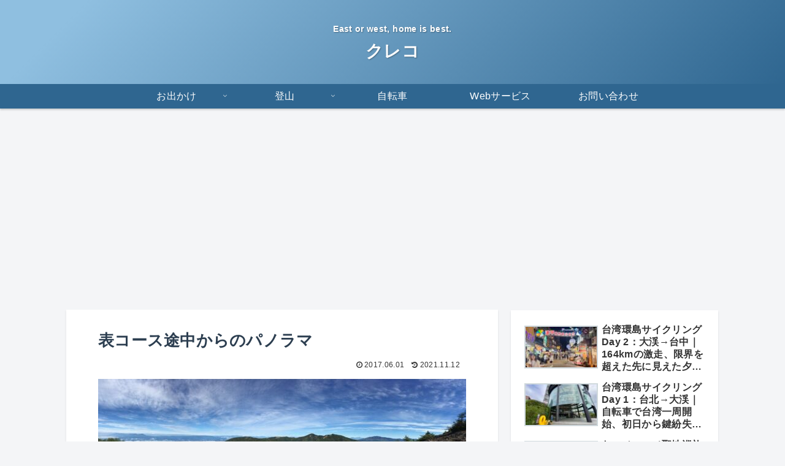

--- FILE ---
content_type: text/html; charset=utf-8
request_url: https://www.google.com/recaptcha/api2/aframe
body_size: 266
content:
<!DOCTYPE HTML><html><head><meta http-equiv="content-type" content="text/html; charset=UTF-8"></head><body><script nonce="OeEnhXxzyCS6PMLnzTMXhQ">/** Anti-fraud and anti-abuse applications only. See google.com/recaptcha */ try{var clients={'sodar':'https://pagead2.googlesyndication.com/pagead/sodar?'};window.addEventListener("message",function(a){try{if(a.source===window.parent){var b=JSON.parse(a.data);var c=clients[b['id']];if(c){var d=document.createElement('img');d.src=c+b['params']+'&rc='+(localStorage.getItem("rc::a")?sessionStorage.getItem("rc::b"):"");window.document.body.appendChild(d);sessionStorage.setItem("rc::e",parseInt(sessionStorage.getItem("rc::e")||0)+1);localStorage.setItem("rc::h",'1768912997891');}}}catch(b){}});window.parent.postMessage("_grecaptcha_ready", "*");}catch(b){}</script></body></html>